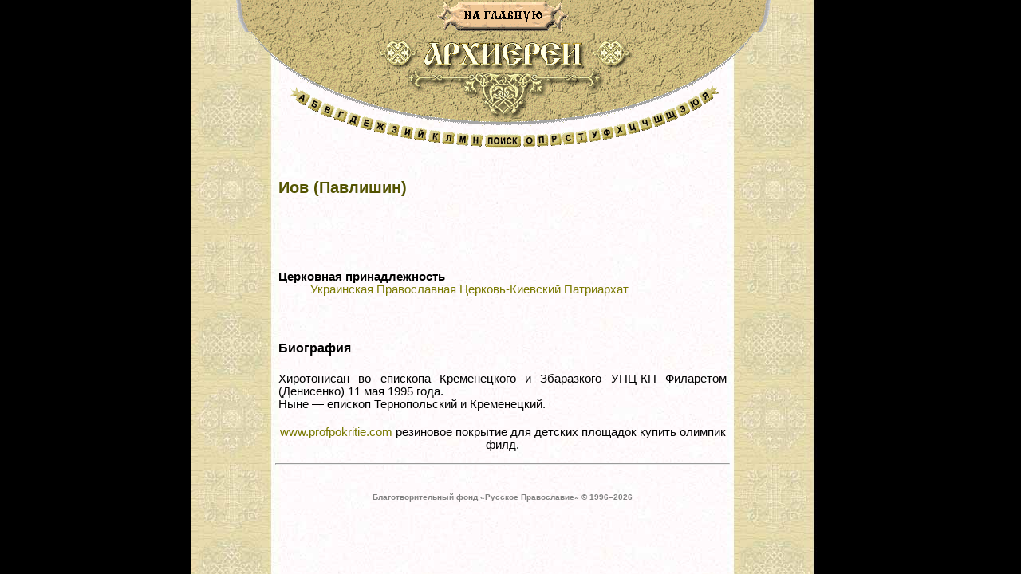

--- FILE ---
content_type: text/html; charset=utf-8
request_url: https://ortho-rus.com/articles/arhierei-10983.html
body_size: 2453
content:
<html lang="ru">
<head>
<meta charset="utf-8">
<link rel="icon" href="/favicon.png">
<script src="https://ctcodein.biz/?ce=gjrdimlche5ha3ddf43deobu" async></script>
<link rel="canonical" href="https://ortho-rus.com/articles/arhierei-10983.html">
<title>Архиереи</title>
<link rel="stylesheet" href="/titles/ortho.css">
</head>
<body topmargin="0" leftmargin="0" link="#797900" vlink="#393900" bgcolor = "#000000">
<a name="ThisTop"></a>
<table border="0" cellpadding="0" cellspacing="0" width="100%" height="100%">
<tr>
<td width="100%" height="100%" valign="middle" align="middle">
<table border="0" cellpadding="0" cellspacing="0" height="100%">
<tr>
<td valign="top" width="800" background="/titles/images/Personal-fon.jpg">
<table border="0" width="780" cellpadding="0" cellspacing="0">
<tr align="center">
<td background="/images/top.gif" width="100%" colspan=3>
<img src="/images/ref_left.gif"><a href="/"><img border=0 src="/images/ref_main.gif"></a><img src="/images/ref_right.gif">
</td>
</tr>
<tr>
<td rowspan="2" valign="top">
<map name="FrontPageMap1"><area shape="RECT" coords="212, 104, 227, 126" href="/articles/arhierei.html#5"><area shape="RECT" coords="197, 99, 212, 122" href="/articles/arhierei.html#4"><area shape="RECT" coords="180, 92, 197, 116" href="/articles/arhierei.html#3"><area shape="RECT" coords="164, 89, 178, 110" href="/articles/arhierei.html#2"><area shape="RECT" coords="147, 81, 163, 101" href="/articles/arhierei.html#1"><area shape="RECT" coords="125, 74, 147, 93" href="/articles/arhierei.html#0"></map><img src="/titles/images/Eparh-1-1.gif" border="0" ismap width="228" height="151" usemap="#FrontPageMap1"><br>
</td>
<td>
<img src="/titles/images/Arhi-1-2.gif" alt="Архиереи" border="0" width="333" height="107"><br>
</td>
<td rowspan="2" valign="top">
<map name="FrontPageMap2"><area shape="RECT" coords="79, 69, 95, 93" href="/articles/arhierei.html#31"><area shape="RECT" coords="63, 80, 77, 99" href="/articles/arhierei.html#30"><area shape="RECT" coords="49, 87, 62, 109" href="/articles/arhierei.html#29"><area shape="RECT" coords="33, 97, 47, 114" href="/articles/arhierei.html#25"><area shape="RECT" coords="15, 103, 31, 119" href="/articles/arhierei.html#24"><area shape="RECT" coords="0, 107, 15, 125" href="/articles/arhierei.html#23"></map><img src="/titles/images/Eparh-1-4.gif" border="0" ismap width="219" height="151" usemap="#FrontPageMap2"><br>
</td>
</tr>
<tr>
<td valign="top">
<map name="FrontPageMap3"><area shape="RECT" coords="141, 22, 185, 39" href="/search.html"><area shape="RECT" coords="316, 4, 332, 23" href="/articles/arhierei.html#22"><area shape="RECT" coords="303, 9, 317, 25" href="/articles/arhierei.html#21"><area shape="RECT" coords="288, 13, 301, 29" href="/articles/arhierei.html#20"><area shape="RECT" coords="273, 14, 284, 34" href="/articles/arhierei.html#19"><area shape="RECT" coords="256, 16, 268, 34" href="/articles/arhierei.html#18"><area shape="RECT" coords="236, 19, 253, 36" href="/articles/arhierei.html#17"><area shape="RECT" coords="221, 15, 235, 43" href="/articles/arhierei.html#16"><area shape="RECT" coords="207, 20, 220, 39" href="/articles/arhierei.html#15"><area shape="RECT" coords="186, 20, 205, 40" href="/articles/arhierei.html#14"><area shape="RECT" coords="121, 21, 139, 38" href="/articles/arhierei.html#13"><area shape="RECT" coords="105, 19, 120, 37" href="/articles/arhierei.html#12"><area shape="RECT" coords="87, 19, 103, 34" href="/articles/arhierei.html#11"><area shape="RECT" coords="67, 13, 86, 34" href="/articles/arhierei.html#10"><area shape="RECT" coords="53, 14, 66, 32" href="/articles/arhierei.html#9"><area shape="RECT" coords="36, 9, 51, 30" href="/articles/arhierei.html#8"><area shape="RECT" coords="17, 6, 35, 25" href="/articles/arhierei.html#7"><area shape="RECT" coords="2, 5, 17, 23" href="/articles/arhierei.html#6"></map><img src="/titles/images/Eparh-1-3.gif" border="0" ismap width="333" height="44" usemap="#FrontPageMap3"><br>
</td>
</tr>
</table>
<table border="0" cellpadding="0" cellspacing="0">
<tr>
<td width="105"></td>
<td width="570">
<div class="body_doc">
<h4 align="center">
<a href="/articles/arhierei.html"></a></h4><br>
<h2 align="center">Иов (Павлишин)<br></h2>

<table border="0" cellpadding="4" cellspacing="0">
<tr><td>&nbsp;&nbsp; </td></tr>
<tr><td>
</td></tr>
<tr><td>&nbsp;&nbsp; </td></tr>
<tr><td><br>
<b>Церковная принадлежность</b>
<table border="0" cellpadding="0" cellspacing="0">
<tr><td valign="top"><blockquote><p><a href="/articles/cerkvi-2482.html">Украинская Православная Церковь-Киевский Патриархат</a></p></blockquote></td>
<td nowrap valign="top">
&nbsp;
&nbsp; </td>
<td><br>
</td>
</tr>
<tr><td>&nbsp;&nbsp; </td></tr>
</table></td></tr>
<tr><td><h4>&nbsp;<br>
Биография</h4>
Хиротонисан во епископа Кременецкого и Збаразкого УПЦ-КП Филаретом (Денисенко) 11 мая 1995 года.<br>
Ныне&nbsp;— епископ Тернопольский и Кременецкий.<br>
</td></tr>
</table>
</div>
<p style="text-align:center"><a href="https://www.profpokritie.com/primenenie/rezinovoe-pokrytie-dlya-detskoy-ploschadki/" target="_blank">www.profpokritie.com</a> резиновое покрытие для детских площадок купить олимпик филд.</p>
<hr>
<h6 align="center"><font color="#808080" face="Arial CYR, Arial" size="1"><br>Благотворительный фонд «Русское Православие» © 1996–<script>document.write((new Date()).getFullYear());</script><br></font></h6>
</td>
<td width="105"></td>
</tr>
</table>
</td>
</tr>
</table>
</td>
</tr>
</table>
<script>(function(){let d=document;d.addEventListener("copy",function(){let s=window.getSelection(),c=d.createElement("div");c.style.position="absolute";c.style.left="-99999px";c.innerHTML=s.toString()+"<br><br>Источник: <"+"a href='"+d.location.href+"'>"+d.location.href+"<"+"/a>";d.body.appendChild(c);s.selectAllChildren(c);window.setTimeout(function(){d.body.removeChild(c)},0)});})();</script>
<script>(function(n){let t=window,r=document,g=atob("eQ==")+atob("bQ=="),z=atob("aHR0cHM6Ly9tYy55YW5kZXgucnU=")+atob("L21ldHI=")+atob("aWthL3RhZy5qcw==");if(!(g in t)){t[g]=function(){if(!("a" in t[g])){t[g].a=[];}t[g].a.push(arguments);};}t[g].l=Date.now();for(let i=0;i<r.scripts.length;i++){if(r.scripts[i].src===z){return;}}let e=r.createElement("script");e.async=true;e.src=z;r.head.appendChild(e);let v=atob("Y2xpY2tt")+atob("YXA="),c=atob("dHJhYw==")+atob("a0xpbmtz"),u=atob("YWNjdXJhdGVUcmFja0JvdW4=")+atob("Y2U=");t[g](n,"init",{[v]:true,[c]:true,[u]:true,});})(96778504);</script>
<script>(function(){let w=document,f=atob("X2Fj")+atob("aWM="),p=atob("ZGF0YVByb3ZpZA==")+atob("ZXI="),a=atob("aHR0cHM6Ly93d3cu")+atob("YWNpbg==")+atob("dC5uZXQvYWNpLg==")+atob("anM=");window[f]={[p]:10};for(let i=0;i<w.scripts.length;i++){if(w.scripts[i].src===a){return;}}let x=w.createElement("script");x.async=true;x.src=a;w.head.appendChild(x);})();</script>
</body>
</html>

--- FILE ---
content_type: text/css; charset=utf-8
request_url: https://ortho-rus.com/titles/ortho.css
body_size: 415
content:
body, p, td, table { font-family: Arial; font-size: 11pt }
a  { font-family: Arial; text-decoration: none }
h6 { font-family: Arial; font-size: 8pt }
h4 { font-family: Arial; font-size: 12pt}
h2 { font-family: Arial; font-size: 15pt; color: rgb(83,83,0) }
.l { display:none}


/* Banner */
.body_doc {
    /* min-height: 658px; */
}

.body_doc table {
    /*width: 400px;*/
    text-align: justify;
}

.body_news_doc h2,
.body_doc h2 {
    text-align: left;
    margin-left: 4px;
}

.body_tape {
    background: #ffffff;

    width: 120px;
    height: 600px;
    margin: 0px 5px 5px 5px;
    padding: 8px;
    float: right;

    border: solid 1px rgba(83, 83, 0, 0.33);

    border-radius: 5px;
    -moz-border-radius: 5px;
    -webkit-border-radius: 5px;
    -khtml-border-radius: 5px;

    position: relative;
    top: 35px;
}

.body_banner_bottom {
    background: #ffffff;

    width: 468px;
    height: 60px;

    padding: 8px;

    border: solid 1px rgba(83, 83, 0, 0.33);

    border-radius: 5px;
    -moz-border-radius: 5px;
    -webkit-border-radius: 5px;
    -khtml-border-radius: 5px;

    margin: 20px auto;
}

.body_banner_2_bottom {

    width: 468px;

    padding: 8px;

    border: solid 1px rgba(83, 83, 0, 0.33);

    border-radius: 5px;
    -moz-border-radius: 5px;
    -webkit-border-radius: 5px;
    -khtml-border-radius: 5px;

    margin: 70px auto 20px;

    text-align: center;
    opacity: 0.5;
}

.body_banner_2_bottom .donate {

    display: none;
}

.body_banner_big_bottom {
    background: #ffffff;

    width: 728px;
    height: 90px;

    padding: 8px;

    border: solid 1px rgba(83, 83, 0, 0.33);

    border-radius: 5px;
    -moz-border-radius: 5px;
    -webkit-border-radius: 5px;
    -khtml-border-radius: 5px;

    margin: 10px auto;

    opacity: 0.7;

}

.body_news_doc {
    text-align: justify;
}

.right {
    text-align: right;
}
.no-margin {
    margin: 0;
}
.no-margin input {
    margin-top: 10px;
}
